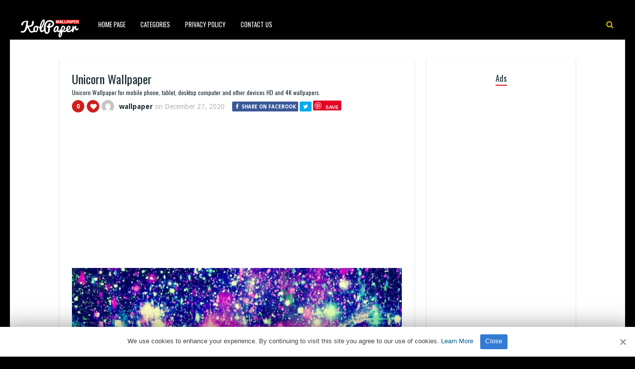

--- FILE ---
content_type: text/html; charset=UTF-8
request_url: https://www.kolpaper.com/49088/unicorn-wallpaper-6/
body_size: 10851
content:
<!DOCTYPE HTML><html lang="en-US" prefix="og: https://ogp.me/ns#"><head><meta http-equiv="Content-Type" content="text/html; charset=UTF-8" /><meta name="viewport" content="width=device-width, initial-scale=1"><link rel="shortcut icon" href="https://www.kolpaper.com/favicon.png" /><link rel="apple-touch-icon" sizes="76x76" href="https://www.kolpaper.com/img/favicon-76x76.png"><link rel="apple-touch-icon" sizes="120x120" href="https://www.kolpaper.com/img/favicon-120x120.png"><link rel="apple-touch-icon" sizes="152x152" href="https://www.kolpaper.com/img/favicon-152x152.png"><link rel="apple-touch-icon" sizes="180x180" href="https://www.kolpaper.com/img/favicon-180x180.png"><link rel="icon" type="image/png" href="https://www.kolpaper.com/img/favicon-32x32.png" sizes="32x32"><link rel="icon" type="image/png" href="https://www.kolpaper.com/img/favicon-194x194.png" sizes="194x194"><link rel="icon" type="image/png" href="https://www.kolpaper.com/img/favicon-96x96.png" sizes="96x96"><link rel="icon" type="image/png" href="https://www.kolpaper.com/img/favicon-192x192.png" sizes="192x192"><link rel="icon" type="image/png" href="https://www.kolpaper.com/img/favicon-16x16.png" sizes="16x16"><meta name="msapplication-TileImage" content="https://www.kolpaper.com/img/favicon-32x32.png" /><link rel="manifest" href="/manifest.json"><link media="all" href="https://www.kolpaper.com/wp-content/cache/autoptimize/css/autoptimize_e4635e50f6d4222360b75e6b7efdcbff.css" rel="stylesheet"><title>Unicorn Wallpaper - KoLPaPer - Awesome Free HD Wallpapers</title><meta name="description" content="Unicorn Wallpaper for mobile phone, tablet, desktop computer and other devices. HD and 4K wallpapers."/><meta name="robots" content="follow, index, max-snippet:-1, max-video-preview:-1, max-image-preview:large"/><link rel="canonical" href="https://www.kolpaper.com/49088/unicorn-wallpaper-6/" /><meta property="og:locale" content="en_US" /><meta property="og:type" content="article" /><meta property="og:title" content="Unicorn Wallpaper - KoLPaPer - Awesome Free HD Wallpapers" /><meta property="og:description" content="Unicorn Wallpaper for mobile phone, tablet, desktop computer and other devices. HD and 4K wallpapers." /><meta property="og:url" content="https://www.kolpaper.com/49088/unicorn-wallpaper-6/" /><meta property="og:site_name" content="KoLPaPer - Awesome Free HD Wallpapers" /><meta property="article:tag" content="Animated" /><meta property="article:tag" content="Funny" /><meta property="article:tag" content="Happy" /><meta property="article:tag" content="Horse" /><meta property="article:tag" content="Spiraling" /><meta property="article:tag" content="unicorn" /><meta property="article:section" content="Others" /><meta property="og:image" content="https://www.kolpaper.com/wp-content/uploads/2020/12/unicorn-wallpaper-8-2.jpg" /><meta property="og:image:secure_url" content="https://www.kolpaper.com/wp-content/uploads/2020/12/unicorn-wallpaper-8-2.jpg" /><meta property="og:image:width" content="1135" /><meta property="og:image:height" content="1858" /><meta property="og:image:alt" content="Unicorn Wallpaper" /><meta property="og:image:type" content="image/jpeg" /><meta property="article:published_time" content="2020-12-27T20:57:31+00:00" /><meta name="twitter:card" content="summary_large_image" /><meta name="twitter:title" content="Unicorn Wallpaper - KoLPaPer - Awesome Free HD Wallpapers" /><meta name="twitter:description" content="Unicorn Wallpaper for mobile phone, tablet, desktop computer and other devices. HD and 4K wallpapers." /><meta name="twitter:image" content="https://www.kolpaper.com/wp-content/uploads/2020/12/unicorn-wallpaper-8-2.jpg" /><meta name="twitter:label1" content="Written by" /><meta name="twitter:data1" content="wallpaper" /><meta name="twitter:label2" content="Time to read" /><meta name="twitter:data2" content="Less than a minute" /> <script type="application/ld+json" class="rank-math-schema">{"@context":"https://schema.org","@graph":[{"@type":["Person","Organization"],"@id":"https://www.kolpaper.com/#person","name":"Kolpaper Wallpaper","logo":{"@type":"ImageObject","@id":"https://www.kolpaper.com/#logo","url":"https://www.kolpaper.com/wp-content/uploads/2019/11/kolpaper.jpg","contentUrl":"https://www.kolpaper.com/wp-content/uploads/2019/11/kolpaper.jpg","caption":"Kolpaper Wallpaper","inLanguage":"en-US"},"image":{"@type":"ImageObject","@id":"https://www.kolpaper.com/#logo","url":"https://www.kolpaper.com/wp-content/uploads/2019/11/kolpaper.jpg","contentUrl":"https://www.kolpaper.com/wp-content/uploads/2019/11/kolpaper.jpg","caption":"Kolpaper Wallpaper","inLanguage":"en-US"}},{"@type":"WebSite","@id":"https://www.kolpaper.com/#website","url":"https://www.kolpaper.com","name":"Kolpaper Wallpaper","publisher":{"@id":"https://www.kolpaper.com/#person"},"inLanguage":"en-US"},{"@type":"ImageObject","@id":"https://www.kolpaper.com/wp-content/uploads/2020/12/unicorn-wallpaper-8-2.jpg","url":"https://www.kolpaper.com/wp-content/uploads/2020/12/unicorn-wallpaper-8-2.jpg","width":"1135","height":"1858","inLanguage":"en-US"},{"@type":"BreadcrumbList","@id":"https://www.kolpaper.com/49088/unicorn-wallpaper-6/#breadcrumb","itemListElement":[{"@type":"ListItem","position":"1","item":{"@id":"https://www.kolpaper.com","name":"Home"}},{"@type":"ListItem","position":"2","item":{"@id":"https://www.kolpaper.com/category/others/","name":"Others"}},{"@type":"ListItem","position":"3","item":{"@id":"https://www.kolpaper.com/49088/unicorn-wallpaper-6/","name":"Unicorn Wallpaper"}}]},{"@type":"WebPage","@id":"https://www.kolpaper.com/49088/unicorn-wallpaper-6/#webpage","url":"https://www.kolpaper.com/49088/unicorn-wallpaper-6/","name":"Unicorn Wallpaper - KoLPaPer - Awesome Free HD Wallpapers","datePublished":"2020-12-27T20:57:31+00:00","dateModified":"2020-12-27T20:57:31+00:00","isPartOf":{"@id":"https://www.kolpaper.com/#website"},"primaryImageOfPage":{"@id":"https://www.kolpaper.com/wp-content/uploads/2020/12/unicorn-wallpaper-8-2.jpg"},"inLanguage":"en-US","breadcrumb":{"@id":"https://www.kolpaper.com/49088/unicorn-wallpaper-6/#breadcrumb"}},{"@type":"Person","@id":"https://www.kolpaper.com/49088/unicorn-wallpaper-6/#author","name":"wallpaper","description":"4Kk and Full HD (High Quality) resolution images compatible with tablets, desktops and mobile phones added by wallpaper.","image":{"@type":"ImageObject","@id":"https://secure.gravatar.com/avatar/6664336f8a79f4b48a011275ea6af3d9b0cab832015740606f115d8df408a473?s=96&amp;d=mm&amp;r=g","url":"https://secure.gravatar.com/avatar/6664336f8a79f4b48a011275ea6af3d9b0cab832015740606f115d8df408a473?s=96&amp;d=mm&amp;r=g","caption":"wallpaper","inLanguage":"en-US"},"sameAs":["https://www.kolpaper.com"]},{"@type":"BlogPosting","headline":"Unicorn Wallpaper - KoLPaPer - Awesome Free HD Wallpapers","datePublished":"2020-12-27T20:57:31+00:00","dateModified":"2020-12-27T20:57:31+00:00","articleSection":"Others","author":{"@id":"https://www.kolpaper.com/49088/unicorn-wallpaper-6/#author","name":"wallpaper"},"publisher":{"@id":"https://www.kolpaper.com/#person"},"description":"Unicorn Wallpaper for mobile phone, tablet, desktop computer and other devices. HD and 4K wallpapers.","name":"Unicorn Wallpaper - KoLPaPer - Awesome Free HD Wallpapers","@id":"https://www.kolpaper.com/49088/unicorn-wallpaper-6/#richSnippet","isPartOf":{"@id":"https://www.kolpaper.com/49088/unicorn-wallpaper-6/#webpage"},"image":{"@id":"https://www.kolpaper.com/wp-content/uploads/2020/12/unicorn-wallpaper-8-2.jpg"},"inLanguage":"en-US","mainEntityOfPage":{"@id":"https://www.kolpaper.com/49088/unicorn-wallpaper-6/#webpage"}}]}</script> <link rel='dns-prefetch' href='//fonts.googleapis.com' /><link rel="alternate" type="application/rss+xml" title="KoLPaPer - Awesome Free HD Wallpapers &raquo; Feed" href="https://www.kolpaper.com/feed/" /><link rel="alternate" type="application/rss+xml" title="KoLPaPer - Awesome Free HD Wallpapers &raquo; Comments Feed" href="https://www.kolpaper.com/comments/feed/" /><link rel="alternate" type="application/rss+xml" title="KoLPaPer - Awesome Free HD Wallpapers &raquo; Unicorn Wallpaper Comments Feed" href="https://www.kolpaper.com/49088/unicorn-wallpaper-6/feed/" /><link rel="alternate" title="oEmbed (JSON)" type="application/json+oembed" href="https://www.kolpaper.com/wp-json/oembed/1.0/embed?url=https%3A%2F%2Fwww.kolpaper.com%2F49088%2Funicorn-wallpaper-6%2F" /><link rel="alternate" title="oEmbed (XML)" type="text/xml+oembed" href="https://www.kolpaper.com/wp-json/oembed/1.0/embed?url=https%3A%2F%2Fwww.kolpaper.com%2F49088%2Funicorn-wallpaper-6%2F&#038;format=xml" /><style id='wp-img-auto-sizes-contain-inline-css' type='text/css'>img:is([sizes=auto i],[sizes^="auto," i]){contain-intrinsic-size:3000px 1500px}</style><style id='classic-theme-styles-inline-css' type='text/css'>/*! This file is auto-generated */
.wp-block-button__link{color:#fff;background-color:#32373c;border-radius:9999px;box-shadow:none;text-decoration:none;padding:calc(.667em + 2px) calc(1.333em + 2px);font-size:1.125em}.wp-block-file__button{background:#32373c;color:#fff;text-decoration:none}</style><link rel='stylesheet' id='paintable_wp_fonts-css' href='//fonts.googleapis.com/css?family=Droid+Sans%3A400%2C700%7COswald%3A400%2C700&#038;display=swap&#038;ver=1.0.0' type='text/css' media='all' /> <script type="text/javascript" src="https://www.kolpaper.com/wp-includes/js/jquery/jquery.min.js" id="jquery-core-js"></script> <script type="text/javascript" id="thumbs_rating_scripts-js-extra">var thumbs_rating_ajax={"ajax_url":"https://www.kolpaper.com/wp-admin/admin-ajax.php","nonce":"f52ba343de"};</script> <link rel="https://api.w.org/" href="https://www.kolpaper.com/wp-json/" /><link rel="alternate" title="JSON" type="application/json" href="https://www.kolpaper.com/wp-json/wp/v2/posts/49088" /><link rel="EditURI" type="application/rsd+xml" title="RSD" href="https://www.kolpaper.com/xmlrpc.php?rsd" /><meta name="generator" content="WordPress 6.9" /><link rel='shortlink' href='https://www.kolpaper.com/?p=49088' /><style type="text/css">html body,.logo,#searchform2 .buttonicon,#searchform2 #s,.md-content,button.md-close,.jquerycssmenu,.jquerycssmenu ul li ul,.top-social,.my-paginated-posts p a,footer,.wrap-footer,.snip1252 a:after{background-color:#000 !important}#back-top span{background-color:#d01d1d !important}a:hover,.jquerycssmenu ul li a:hover,.top-social li a:hover,#anthemes-404 h2{color:#d01d1d !important}.widget-title h3{border-bottom:2px solid #d01d1d !important}.custom-dropdown--white:before,a.btn-download{background-color:#e0bf0a !important}.jquerycssmenu ul li.current_page_item>a,.jquerycssmenu ul li.current-menu-ancestor>a,.jquerycssmenu ul li.current-menu-item>a,.jquerycssmenu ul li.current-menu-parent>a,ul.top-social li.search,.wrap-footer p a{color:#e0bf0a !important}.entry p a{color:#d01d1d !important}.entry p a{border-color:#d01d1d !important}</style> <script data-ad-client="ca-pub-6472220964894916" async src="https://pagead2.googlesyndication.com/pagead/js/adsbygoogle.js"></script>  <script type='text/javascript' src='//breedsmuteexams.com/4d/fc/4f/4dfc4f846773c67a7d9cb825efb6307c.js'></script> </head><body class="wp-singular post-template-default single single-post postid-49088 single-format-standard wp-theme-paintable-wp"><header><div class="main-menu"> <a href="https://www.kolpaper.com/"><img class="logo" src="https://www.kolpaper.com/wp-content/uploads/2019/11/logo.png" alt="KoLPaPer &#8211; Awesome Free HD Wallpapers" /></a><nav id="myjquerymenu" class="jquerycssmenu"><ul><li id="menu-item-17" class="menu-item menu-item-type-custom menu-item-object-custom menu-item-home menu-item-17"><a href="https://www.kolpaper.com/">Home Page</a></li><li id="menu-item-25" class="menu-item menu-item-type-custom menu-item-object-custom menu-item-has-children menu-item-25"><a href="#">Categories</a><ul class="sub-menu"><li id="menu-item-44" class="menu-item menu-item-type-taxonomy menu-item-object-category menu-item-44"><a href="https://www.kolpaper.com/category/3d/">3D</a></li><li id="menu-item-45" class="menu-item menu-item-type-taxonomy menu-item-object-category menu-item-45"><a href="https://www.kolpaper.com/category/abstract/">Abstract</a></li><li id="menu-item-46" class="menu-item menu-item-type-taxonomy menu-item-object-category menu-item-46"><a href="https://www.kolpaper.com/category/animals/">Animals</a></li><li id="menu-item-47" class="menu-item menu-item-type-taxonomy menu-item-object-category menu-item-47"><a href="https://www.kolpaper.com/category/anime/">Anime</a></li><li id="menu-item-48" class="menu-item menu-item-type-taxonomy menu-item-object-category menu-item-48"><a href="https://www.kolpaper.com/category/art/">Art</a></li><li id="menu-item-49" class="menu-item menu-item-type-taxonomy menu-item-object-category menu-item-49"><a href="https://www.kolpaper.com/category/cars/">Cars</a></li><li id="menu-item-50" class="menu-item menu-item-type-taxonomy menu-item-object-category menu-item-50"><a href="https://www.kolpaper.com/category/city/">City</a></li><li id="menu-item-51" class="menu-item menu-item-type-taxonomy menu-item-object-category menu-item-51"><a href="https://www.kolpaper.com/category/dark/">Dark</a></li><li id="menu-item-52" class="menu-item menu-item-type-taxonomy menu-item-object-category menu-item-52"><a href="https://www.kolpaper.com/category/fantasy/">Fantasy</a></li><li id="menu-item-54" class="menu-item menu-item-type-taxonomy menu-item-object-category menu-item-54"><a href="https://www.kolpaper.com/category/flowers/">Flowers</a></li><li id="menu-item-55" class="menu-item menu-item-type-taxonomy menu-item-object-category menu-item-55"><a href="https://www.kolpaper.com/category/food/">Food</a></li><li id="menu-item-56" class="menu-item menu-item-type-taxonomy menu-item-object-category menu-item-56"><a href="https://www.kolpaper.com/category/games/">Games</a></li><li id="menu-item-57" class="menu-item menu-item-type-taxonomy menu-item-object-category menu-item-57"><a href="https://www.kolpaper.com/category/holidays/">Holidays</a></li><li id="menu-item-58" class="menu-item menu-item-type-taxonomy menu-item-object-category menu-item-58"><a href="https://www.kolpaper.com/category/love/">Love</a></li><li id="menu-item-62" class="menu-item menu-item-type-taxonomy menu-item-object-category menu-item-62"><a href="https://www.kolpaper.com/category/movies/">Movies</a></li><li id="menu-item-63" class="menu-item menu-item-type-taxonomy menu-item-object-category menu-item-63"><a href="https://www.kolpaper.com/category/music/">Music</a></li><li id="menu-item-64" class="menu-item menu-item-type-taxonomy menu-item-object-category menu-item-64"><a href="https://www.kolpaper.com/category/nature/">Nature</a></li><li id="menu-item-66" class="menu-item menu-item-type-taxonomy menu-item-object-category current-post-ancestor current-menu-parent current-post-parent menu-item-66"><a href="https://www.kolpaper.com/category/others/">Others</a></li><li id="menu-item-67" class="menu-item menu-item-type-taxonomy menu-item-object-category menu-item-67"><a href="https://www.kolpaper.com/category/space/">Space</a></li><li id="menu-item-68" class="menu-item menu-item-type-taxonomy menu-item-object-category menu-item-68"><a href="https://www.kolpaper.com/category/sport/">Sport</a></li><li id="menu-item-69" class="menu-item menu-item-type-taxonomy menu-item-object-category menu-item-69"><a href="https://www.kolpaper.com/category/technologies/">Technologies</a></li><li id="menu-item-70" class="menu-item menu-item-type-taxonomy menu-item-object-category menu-item-70"><a href="https://www.kolpaper.com/category/textures/">Textures</a></li><li id="menu-item-71" class="menu-item menu-item-type-taxonomy menu-item-object-category menu-item-71"><a href="https://www.kolpaper.com/category/tv-series/">TV Series</a></li></ul></li><li id="menu-item-587" class="menu-item menu-item-type-post_type menu-item-object-page menu-item-privacy-policy menu-item-587"><a rel="privacy-policy" href="https://www.kolpaper.com/privacy-policy/">Privacy Policy</a></li><li id="menu-item-32" class="menu-item menu-item-type-post_type menu-item-object-page menu-item-32"><a href="https://www.kolpaper.com/contact-us/">Contact Us</a></li></ul></nav><ul class="top-social"><li class="md-trigger search" data-modal="modal-7"><i class="fa fa-search"></i></li></ul></div></header><div class="md-modal md-effect-7" id="modal-7"><div class="md-content"><div> <button class="md-close"><i class="fa fa-times"></i></button><form id="searchform2" class="header-search" method="get" action="https://www.kolpaper.com/"> <input placeholder="Search ..." type="text" name="s" id="s" /> <input type="submit" value="Search" class="buttonicon" /></form><div class="clear"></div></div></div></div><div class="wrap-container-full"><div class="wrap-fullwidth"><div class="single-content"><article><div class="post post-49088 type-post status-publish format-standard has-post-thumbnail hentry category-others tag-animated tag-funny tag-happy tag-horse tag-spiraling tag-unicorn" id="post-49088"><section class="article-top"><h1 class="article-title entry-title">Unicorn Wallpaper</h1><h2 class="article-desc">Unicorn Wallpaper for mobile phone, tablet, desktop computer and other devices HD and 4K wallpapers.</h2><div class="meta-and-buttons"><div  class="thumbs-rating-container" id="thumbs-rating-0" data-content-id="0"><div class="circle-nr">0</div><div class="circle-like"><span class="thumbs-rating-up" onclick="thumbs_rating_vote(0, 1);"><i class="fa fa-heart fa-spin-hover"></i></span></div> <span class="thumbs-rating-already-voted" data-text="You already voted!"></span></div><ul class="meta-entry-top"><li><a href="https://www.kolpaper.com/author/wallpaper/"><img alt='' src='https://secure.gravatar.com/avatar/6664336f8a79f4b48a011275ea6af3d9b0cab832015740606f115d8df408a473?s=25&#038;d=mm&#038;r=g' srcset='https://secure.gravatar.com/avatar/6664336f8a79f4b48a011275ea6af3d9b0cab832015740606f115d8df408a473?s=50&#038;d=mm&#038;r=g 2x' class='avatar avatar-25 photo' height='25' width='25' decoding='async'/></a><li class="vcard author"><span class="fn"><a href="https://www.kolpaper.com/author/wallpaper/" title="Posts by wallpaper" rel="author">wallpaper</a></span> on <span class="updated">December 27, 2020</span></li><li><ul class="single-share"><li><a class="fbbutton" target="_blank" href="https://www.facebook.com/sharer/sharer.php?u=https://www.kolpaper.com/49088/unicorn-wallpaper-6/" onClick="javascript:window.open(this.href, '', 'menubar=no,toolbar=no,resizable=yes,scrollbars=yes,height=400,width=700');return false;"><i class="fa fa-facebook" aria-hidden="true"></i> <span>Share on Facebook</span></a></li><li><a class="twbutton" target="_blank" href="https://twitter.com/intent/tweet?text=Unicorn Wallpaper%20-%20https://www.kolpaper.com/49088/unicorn-wallpaper-6/" onClick="javascript:window.open(this.href, '', 'menubar=no,toolbar=no,resizable=yes,scrollbars=yes,height=400,width=700');return false;"><i class="fa fa-twitter"></i></a></li><li><a class="pinbutton" target="_blank" href="https://pinterest.com/pin/create/button/?url=https://www.kolpaper.com/49088/unicorn-wallpaper-6/&amp;media=https://www.kolpaper.com/wp-content/uploads/2020/12/unicorn-wallpaper-8-2.jpg&amp;description=Unicorn Wallpaper" onClick="javascript:window.open(this.href, '', 'menubar=no,toolbar=no,resizable=yes,scrollbars=yes,height=400,width=700');return false;"><i class="fa fa-pinterest"></i></a></li><li><a class="googlebutton" target="_blank" href="https://plus.google.com/share?url=https://www.kolpaper.com/49088/unicorn-wallpaper-6/" onClick="javascript:window.open(this.href, '', 'menubar=no,toolbar=no,resizable=yes,scrollbars=yes,height=400,width=700');return false;"><i class="fa fa-google-plus" aria-hidden="true"></i></a></li></ul></li></ul><div class="clear"></div></div><div style="margin-top: 50px;text-align:center;margin-bottom:10px"> <ins class="adsbygoogle"
style="display:block; text-align:center;"
data-ad-layout="in-article"
data-ad-format="fluid"
data-ad-client="ca-pub-6472220964894916"
data-ad-slot="1913161674"></ins> <script>(adsbygoogle=window.adsbygoogle||[]).push({});</script> </div><center><img width="1135" height="1858" src="https://www.kolpaper.com/wp-content/uploads/2020/12/unicorn-wallpaper-8-2.jpg" class="attachment-full size-full wp-post-image" alt="Unicorn Wallpaper 1" decoding="async" fetchpriority="high" srcset="https://www.kolpaper.com/wp-content/uploads/2020/12/unicorn-wallpaper-8-2.jpg 1135w, https://www.kolpaper.com/wp-content/uploads/2020/12/unicorn-wallpaper-8-2-200x327.jpg 200w" sizes="(max-width: 1135px) 100vw, 1135px" title="Unicorn Wallpaper 1"></center><div class="clear spadding-b"></div><section class="download-button"><h2>Free, full hd and high quality wallpapers and backgrounds.<h2><h3>To download the best wallpapers and backgrounds for your all devices.</h3><div class="select" id="select"> <select id="phoneselect" name="phonecoose"><option value="0">Choose Your Phone</option><option value="Android">Android</option><option value="iphone">iPhone</option> </select></div> <script>document.getElementById('phoneselect').addEventListener('change',function(){var style=this.value!=0?'block':'none';document.getElementById('downstart').style.display=style;var style=this.value==0?'block':'none';document.getElementById('select').style.display=style;var downloadButton=document.getElementById('downcd');var counter=5;var newElement=document.createElement("div");newElement.innerHTML="<p>Loading <b>5</b> seconds.</p>";var id;downloadButton.parentNode.replaceChild(newElement,downloadButton);id=setInterval(function(){counter--;if(counter<0){newElement.parentNode.replaceChild(downloadButton,newElement);clearInterval(id);}else{newElement.innerHTML="<p>Loading <b>"+counter.toString()+"</b> seconds.</p>";}},1000);});</script> <div id="downstart"><a href="https://www.kolpaper.com/wp-content/uploads/2020/12/unicorn-wallpaper-8-2.jpg" class="btn-download" id="downcd" download>Download Image</a></div> <ins class="adsbygoogle"
style="display:block"
data-ad-client="ca-pub-6472220964894916"
data-ad-slot="3862997236"
data-ad-format="auto"
data-full-width-responsive="true"></ins> <script>(adsbygoogle=window.adsbygoogle||[]).push({});</script> </section></section><section class="article-middle"><div class="entry"><h2>Unicorn</h2><p>The unicorn is a legendary creature that has been described since antiquity as a beast with a single large, pointed, spiraling horn projecting from its forehead.</p><p><a href="https://en.wikipedia.org/wiki/Unicorn" target="_blank" rel="noopener">https://en.wikipedia.org/wiki/Unicorn</a></p><div class="clear"></div><div class="tags-cats"><div class="ct-size"><i class="fa fa-camera" aria-hidden="true"></i><a href="https://www.kolpaper.com/category/others/" rel="category tag">Others</a></div><div class="clear"></div><div class="ct-size"><i class="fa fa-tags" aria-hidden="true"></i><a href="https://www.kolpaper.com/tag/animated/" rel="tag">Animated</a><i class="fa fa-tags" aria-hidden="true"></i><a href="https://www.kolpaper.com/tag/funny/" rel="tag">Funny</a><i class="fa fa-tags" aria-hidden="true"></i><a href="https://www.kolpaper.com/tag/happy/" rel="tag">Happy</a><i class="fa fa-tags" aria-hidden="true"></i><a href="https://www.kolpaper.com/tag/horse/" rel="tag">Horse</a><i class="fa fa-tags" aria-hidden="true"></i><a href="https://www.kolpaper.com/tag/spiraling/" rel="tag">Spiraling</a><i class="fa fa-tags" aria-hidden="true"></i><a href="https://www.kolpaper.com/tag/unicorn/" rel="tag">unicorn</a></div><div class="clear"></div></div></div><div class="clear"></div></section></div></article><section class="middle-related"><hr><ul id="infinite-articles" class="modern-grid js-masonry"><li class="ms-item post-192849 post type-post status-publish format-standard has-post-thumbnail hentry category-others tag-bo-nix tag-broncos tag-denver-broncos tag-nfl" id="post-192849"><figure id="zoomIn" class="snip1252 column"> <img width="200" height="356" src="https://www.kolpaper.com/wp-content/uploads/2026/01/Bo-Nix-Wallpaper-14-200x356.jpg" class="attachment-paintable_wp_thumbnail-blog-grid size-paintable_wp_thumbnail-blog-grid wp-post-image" alt="Bo Nix Wallpaper 2" title="Bo Nix Wallpaper 2" decoding="async" loading="lazy" srcset="https://www.kolpaper.com/wp-content/uploads/2026/01/Bo-Nix-Wallpaper-14-200x356.jpg 200w, https://www.kolpaper.com/wp-content/uploads/2026/01/Bo-Nix-Wallpaper-14-169x300.jpg 169w, https://www.kolpaper.com/wp-content/uploads/2026/01/Bo-Nix-Wallpaper-14-576x1024.jpg 576w, https://www.kolpaper.com/wp-content/uploads/2026/01/Bo-Nix-Wallpaper-14-768x1365.jpg 768w, https://www.kolpaper.com/wp-content/uploads/2026/01/Bo-Nix-Wallpaper-14-864x1536.jpg 864w, https://www.kolpaper.com/wp-content/uploads/2026/01/Bo-Nix-Wallpaper-14-715x1271.jpg 715w, https://www.kolpaper.com/wp-content/uploads/2026/01/Bo-Nix-Wallpaper-14.jpg 1080w" sizes="auto, (max-width: 200px) 100vw, 200px"> <a href="https://www.kolpaper.com/192849/bo-nix-wallpaper-14/"></a><div class="row"><div  class="thumbs-rating-container" id="thumbs-rating-0" data-content-id="0"><div class="circle-nr">0</div><div class="circle-like"><span class="thumbs-rating-up" onclick="thumbs_rating_vote(0, 1);"><i class="fa fa-heart fa-spin-hover"></i></span></div> <span class="thumbs-rating-already-voted" data-text="You already voted!"></span></div></div></figure><div class="modern-grid-content"><h2><a href="https://www.kolpaper.com/192849/bo-nix-wallpaper-14/">Bo Nix Wallpaper</a></h2><div class="time-ago"><span>1 day </span> ago</div><div class="clear"></div></div></li><li class="ms-item post-192848 post type-post status-publish format-standard has-post-thumbnail hentry category-others tag-bo-nix tag-broncos tag-denver-broncos tag-nfl" id="post-192848"><figure id="zoomIn" class="snip1252 column"> <img width="200" height="356" src="https://www.kolpaper.com/wp-content/uploads/2026/01/Bo-Nix-Wallpaper-13-200x356.jpg" class="attachment-paintable_wp_thumbnail-blog-grid size-paintable_wp_thumbnail-blog-grid wp-post-image" alt="Bo Nix Wallpaper 3" title="Bo Nix Wallpaper 3" decoding="async" loading="lazy" srcset="https://www.kolpaper.com/wp-content/uploads/2026/01/Bo-Nix-Wallpaper-13-200x356.jpg 200w, https://www.kolpaper.com/wp-content/uploads/2026/01/Bo-Nix-Wallpaper-13-169x300.jpg 169w, https://www.kolpaper.com/wp-content/uploads/2026/01/Bo-Nix-Wallpaper-13-576x1024.jpg 576w, https://www.kolpaper.com/wp-content/uploads/2026/01/Bo-Nix-Wallpaper-13-768x1365.jpg 768w, https://www.kolpaper.com/wp-content/uploads/2026/01/Bo-Nix-Wallpaper-13-864x1536.jpg 864w, https://www.kolpaper.com/wp-content/uploads/2026/01/Bo-Nix-Wallpaper-13-715x1271.jpg 715w, https://www.kolpaper.com/wp-content/uploads/2026/01/Bo-Nix-Wallpaper-13.jpg 1080w" sizes="auto, (max-width: 200px) 100vw, 200px"> <a href="https://www.kolpaper.com/192848/bo-nix-wallpaper-13/"></a><div class="row"><div  class="thumbs-rating-container" id="thumbs-rating-0" data-content-id="0"><div class="circle-nr">0</div><div class="circle-like"><span class="thumbs-rating-up" onclick="thumbs_rating_vote(0, 1);"><i class="fa fa-heart fa-spin-hover"></i></span></div> <span class="thumbs-rating-already-voted" data-text="You already voted!"></span></div></div></figure><div class="modern-grid-content"><h2><a href="https://www.kolpaper.com/192848/bo-nix-wallpaper-13/">Bo Nix Wallpaper</a></h2><div class="time-ago"><span>1 day </span> ago</div><div class="clear"></div></div></li><li class="ms-item post-192847 post type-post status-publish format-standard has-post-thumbnail hentry category-others tag-bo-nix tag-broncos tag-denver-broncos tag-nfl" id="post-192847"><figure id="zoomIn" class="snip1252 column"> <img width="200" height="433" src="https://www.kolpaper.com/wp-content/uploads/2026/01/Bo-Nix-Wallpaper-12-200x433.jpg" class="attachment-paintable_wp_thumbnail-blog-grid size-paintable_wp_thumbnail-blog-grid wp-post-image" alt="Bo Nix Wallpaper 4" title="Bo Nix Wallpaper 4" decoding="async" loading="lazy" srcset="https://www.kolpaper.com/wp-content/uploads/2026/01/Bo-Nix-Wallpaper-12-200x433.jpg 200w, https://www.kolpaper.com/wp-content/uploads/2026/01/Bo-Nix-Wallpaper-12-139x300.jpg 139w, https://www.kolpaper.com/wp-content/uploads/2026/01/Bo-Nix-Wallpaper-12-473x1024.jpg 473w, https://www.kolpaper.com/wp-content/uploads/2026/01/Bo-Nix-Wallpaper-12-768x1662.jpg 768w, https://www.kolpaper.com/wp-content/uploads/2026/01/Bo-Nix-Wallpaper-12-710x1536.jpg 710w, https://www.kolpaper.com/wp-content/uploads/2026/01/Bo-Nix-Wallpaper-12-946x2048.jpg 946w, https://www.kolpaper.com/wp-content/uploads/2026/01/Bo-Nix-Wallpaper-12-715x1547.jpg 715w, https://www.kolpaper.com/wp-content/uploads/2026/01/Bo-Nix-Wallpaper-12.jpg 1242w" sizes="auto, (max-width: 200px) 100vw, 200px"> <a href="https://www.kolpaper.com/192847/bo-nix-wallpaper-12/"></a><div class="row"><div  class="thumbs-rating-container" id="thumbs-rating-0" data-content-id="0"><div class="circle-nr">0</div><div class="circle-like"><span class="thumbs-rating-up" onclick="thumbs_rating_vote(0, 1);"><i class="fa fa-heart fa-spin-hover"></i></span></div> <span class="thumbs-rating-already-voted" data-text="You already voted!"></span></div></div></figure><div class="modern-grid-content"><h2><a href="https://www.kolpaper.com/192847/bo-nix-wallpaper-12/">Bo Nix Wallpaper</a></h2><div class="time-ago"><span>1 day </span> ago</div><div class="clear"></div></div></li><li class="ms-item post-192846 post type-post status-publish format-standard has-post-thumbnail hentry category-others tag-bo-nix tag-broncos tag-denver-broncos tag-nfl" id="post-192846"><figure id="zoomIn" class="snip1252 column"> <img width="200" height="433" src="https://www.kolpaper.com/wp-content/uploads/2026/01/Bo-Nix-Wallpaper-11-200x433.jpg" class="attachment-paintable_wp_thumbnail-blog-grid size-paintable_wp_thumbnail-blog-grid wp-post-image" alt="Bo Nix Wallpaper 5" title="Bo Nix Wallpaper 5" decoding="async" loading="lazy" srcset="https://www.kolpaper.com/wp-content/uploads/2026/01/Bo-Nix-Wallpaper-11-200x433.jpg 200w, https://www.kolpaper.com/wp-content/uploads/2026/01/Bo-Nix-Wallpaper-11-139x300.jpg 139w, https://www.kolpaper.com/wp-content/uploads/2026/01/Bo-Nix-Wallpaper-11-473x1024.jpg 473w, https://www.kolpaper.com/wp-content/uploads/2026/01/Bo-Nix-Wallpaper-11-768x1662.jpg 768w, https://www.kolpaper.com/wp-content/uploads/2026/01/Bo-Nix-Wallpaper-11-710x1536.jpg 710w, https://www.kolpaper.com/wp-content/uploads/2026/01/Bo-Nix-Wallpaper-11-946x2048.jpg 946w, https://www.kolpaper.com/wp-content/uploads/2026/01/Bo-Nix-Wallpaper-11-715x1547.jpg 715w, https://www.kolpaper.com/wp-content/uploads/2026/01/Bo-Nix-Wallpaper-11.jpg 1242w" sizes="auto, (max-width: 200px) 100vw, 200px"> <a href="https://www.kolpaper.com/192846/bo-nix-wallpaper-11/"></a><div class="row"><div  class="thumbs-rating-container" id="thumbs-rating-0" data-content-id="0"><div class="circle-nr">0</div><div class="circle-like"><span class="thumbs-rating-up" onclick="thumbs_rating_vote(0, 1);"><i class="fa fa-heart fa-spin-hover"></i></span></div> <span class="thumbs-rating-already-voted" data-text="You already voted!"></span></div></div></figure><div class="modern-grid-content"><h2><a href="https://www.kolpaper.com/192846/bo-nix-wallpaper-11/">Bo Nix Wallpaper</a></h2><div class="time-ago"><span>1 day </span> ago</div><div class="clear"></div></div></li><li class="ms-item post-192845 post type-post status-publish format-standard has-post-thumbnail hentry category-others tag-bo-nix tag-broncos tag-denver-broncos tag-nfl" id="post-192845"><figure id="zoomIn" class="snip1252 column"> <img width="200" height="356" src="https://www.kolpaper.com/wp-content/uploads/2026/01/Bo-Nix-Wallpaper-10-200x356.jpg" class="attachment-paintable_wp_thumbnail-blog-grid size-paintable_wp_thumbnail-blog-grid wp-post-image" alt="Bo Nix Wallpaper 6" title="Bo Nix Wallpaper 6" decoding="async" loading="lazy" srcset="https://www.kolpaper.com/wp-content/uploads/2026/01/Bo-Nix-Wallpaper-10-200x356.jpg 200w, https://www.kolpaper.com/wp-content/uploads/2026/01/Bo-Nix-Wallpaper-10-169x300.jpg 169w, https://www.kolpaper.com/wp-content/uploads/2026/01/Bo-Nix-Wallpaper-10-576x1024.jpg 576w, https://www.kolpaper.com/wp-content/uploads/2026/01/Bo-Nix-Wallpaper-10-768x1365.jpg 768w, https://www.kolpaper.com/wp-content/uploads/2026/01/Bo-Nix-Wallpaper-10-864x1536.jpg 864w, https://www.kolpaper.com/wp-content/uploads/2026/01/Bo-Nix-Wallpaper-10-715x1271.jpg 715w, https://www.kolpaper.com/wp-content/uploads/2026/01/Bo-Nix-Wallpaper-10.jpg 1080w" sizes="auto, (max-width: 200px) 100vw, 200px"> <a href="https://www.kolpaper.com/192845/bo-nix-wallpaper-10/"></a><div class="row"><div  class="thumbs-rating-container" id="thumbs-rating-0" data-content-id="0"><div class="circle-nr">0</div><div class="circle-like"><span class="thumbs-rating-up" onclick="thumbs_rating_vote(0, 1);"><i class="fa fa-heart fa-spin-hover"></i></span></div> <span class="thumbs-rating-already-voted" data-text="You already voted!"></span></div></div></figure><div class="modern-grid-content"><h2><a href="https://www.kolpaper.com/192845/bo-nix-wallpaper-10/">Bo Nix Wallpaper</a></h2><div class="time-ago"><span>1 day </span> ago</div><div class="clear"></div></div></li><li class="ms-item post-192844 post type-post status-publish format-standard has-post-thumbnail hentry category-others tag-bo-nix tag-broncos tag-denver-broncos tag-nfl" id="post-192844"><figure id="zoomIn" class="snip1252 column"> <img width="200" height="409" src="https://www.kolpaper.com/wp-content/uploads/2026/01/Bo-Nix-Wallpaper-9-200x409.png" class="attachment-paintable_wp_thumbnail-blog-grid size-paintable_wp_thumbnail-blog-grid wp-post-image" alt="Bo Nix Wallpaper 7" title="Bo Nix Wallpaper 7" decoding="async" loading="lazy" srcset="https://www.kolpaper.com/wp-content/uploads/2026/01/Bo-Nix-Wallpaper-9-200x409.png 200w, https://www.kolpaper.com/wp-content/uploads/2026/01/Bo-Nix-Wallpaper-9-147x300.png 147w, https://www.kolpaper.com/wp-content/uploads/2026/01/Bo-Nix-Wallpaper-9-501x1024.png 501w, https://www.kolpaper.com/wp-content/uploads/2026/01/Bo-Nix-Wallpaper-9-768x1569.png 768w, https://www.kolpaper.com/wp-content/uploads/2026/01/Bo-Nix-Wallpaper-9-752x1536.png 752w, https://www.kolpaper.com/wp-content/uploads/2026/01/Bo-Nix-Wallpaper-9-1003x2048.png 1003w, https://www.kolpaper.com/wp-content/uploads/2026/01/Bo-Nix-Wallpaper-9-715x1461.png 715w, https://www.kolpaper.com/wp-content/uploads/2026/01/Bo-Nix-Wallpaper-9.png 1449w" sizes="auto, (max-width: 200px) 100vw, 200px"> <a href="https://www.kolpaper.com/192844/bo-nix-wallpaper-9/"></a><div class="row"><div  class="thumbs-rating-container" id="thumbs-rating-0" data-content-id="0"><div class="circle-nr">0</div><div class="circle-like"><span class="thumbs-rating-up" onclick="thumbs_rating_vote(0, 1);"><i class="fa fa-heart fa-spin-hover"></i></span></div> <span class="thumbs-rating-already-voted" data-text="You already voted!"></span></div></div></figure><div class="modern-grid-content"><h2><a href="https://www.kolpaper.com/192844/bo-nix-wallpaper-9/">Bo Nix Wallpaper</a></h2><div class="time-ago"><span>1 day </span> ago</div><div class="clear"></div></div></li><li class="ms-item post-192843 post type-post status-publish format-standard has-post-thumbnail hentry category-others tag-bo-nix tag-broncos tag-denver-broncos tag-nfl" id="post-192843"><figure id="zoomIn" class="snip1252 column"> <img width="200" height="433" src="https://www.kolpaper.com/wp-content/uploads/2026/01/Bo-Nix-Wallpaper-8-200x433.jpg" class="attachment-paintable_wp_thumbnail-blog-grid size-paintable_wp_thumbnail-blog-grid wp-post-image" alt="Bo Nix Wallpaper 8" title="Bo Nix Wallpaper 8" decoding="async" loading="lazy" srcset="https://www.kolpaper.com/wp-content/uploads/2026/01/Bo-Nix-Wallpaper-8-200x433.jpg 200w, https://www.kolpaper.com/wp-content/uploads/2026/01/Bo-Nix-Wallpaper-8-139x300.jpg 139w, https://www.kolpaper.com/wp-content/uploads/2026/01/Bo-Nix-Wallpaper-8-473x1024.jpg 473w, https://www.kolpaper.com/wp-content/uploads/2026/01/Bo-Nix-Wallpaper-8-768x1662.jpg 768w, https://www.kolpaper.com/wp-content/uploads/2026/01/Bo-Nix-Wallpaper-8-710x1536.jpg 710w, https://www.kolpaper.com/wp-content/uploads/2026/01/Bo-Nix-Wallpaper-8-946x2048.jpg 946w, https://www.kolpaper.com/wp-content/uploads/2026/01/Bo-Nix-Wallpaper-8-715x1547.jpg 715w, https://www.kolpaper.com/wp-content/uploads/2026/01/Bo-Nix-Wallpaper-8.jpg 1242w" sizes="auto, (max-width: 200px) 100vw, 200px"> <a href="https://www.kolpaper.com/192843/bo-nix-wallpaper-8/"></a><div class="row"><div  class="thumbs-rating-container" id="thumbs-rating-0" data-content-id="0"><div class="circle-nr">0</div><div class="circle-like"><span class="thumbs-rating-up" onclick="thumbs_rating_vote(0, 1);"><i class="fa fa-heart fa-spin-hover"></i></span></div> <span class="thumbs-rating-already-voted" data-text="You already voted!"></span></div></div></figure><div class="modern-grid-content"><h2><a href="https://www.kolpaper.com/192843/bo-nix-wallpaper-8/">Bo Nix Wallpaper</a></h2><div class="time-ago"><span>1 day </span> ago</div><div class="clear"></div></div></li><li class="ms-item post-192842 post type-post status-publish format-standard has-post-thumbnail hentry category-others tag-bo-nix tag-broncos tag-denver-broncos tag-nfl" id="post-192842"><figure id="zoomIn" class="snip1252 column"> <img width="200" height="400" src="https://www.kolpaper.com/wp-content/uploads/2026/01/Bo-Nix-Wallpaper-7-200x400.jpg" class="attachment-paintable_wp_thumbnail-blog-grid size-paintable_wp_thumbnail-blog-grid wp-post-image" alt="Bo Nix Wallpaper 9" title="Bo Nix Wallpaper 9" decoding="async" loading="lazy" srcset="https://www.kolpaper.com/wp-content/uploads/2026/01/Bo-Nix-Wallpaper-7-200x400.jpg 200w, https://www.kolpaper.com/wp-content/uploads/2026/01/Bo-Nix-Wallpaper-7-150x300.jpg 150w, https://www.kolpaper.com/wp-content/uploads/2026/01/Bo-Nix-Wallpaper-7-512x1024.jpg 512w, https://www.kolpaper.com/wp-content/uploads/2026/01/Bo-Nix-Wallpaper-7-768x1536.jpg 768w, https://www.kolpaper.com/wp-content/uploads/2026/01/Bo-Nix-Wallpaper-7-1024x2048.jpg 1024w, https://www.kolpaper.com/wp-content/uploads/2026/01/Bo-Nix-Wallpaper-7-715x1430.jpg 715w, https://www.kolpaper.com/wp-content/uploads/2026/01/Bo-Nix-Wallpaper-7.jpg 1080w" sizes="auto, (max-width: 200px) 100vw, 200px"> <a href="https://www.kolpaper.com/192842/bo-nix-wallpaper-7/"></a><div class="row"><div  class="thumbs-rating-container" id="thumbs-rating-0" data-content-id="0"><div class="circle-nr">0</div><div class="circle-like"><span class="thumbs-rating-up" onclick="thumbs_rating_vote(0, 1);"><i class="fa fa-heart fa-spin-hover"></i></span></div> <span class="thumbs-rating-already-voted" data-text="You already voted!"></span></div></div></figure><div class="modern-grid-content"><h2><a href="https://www.kolpaper.com/192842/bo-nix-wallpaper-7/">Bo Nix Wallpaper</a></h2><div class="time-ago"><span>1 day </span> ago</div><div class="clear"></div></div></li><li class="ms-item post-192841 post type-post status-publish format-standard has-post-thumbnail hentry category-others tag-bo-nix tag-broncos tag-denver-broncos tag-nfl" id="post-192841"><figure id="zoomIn" class="snip1252 column"> <img width="200" height="433" src="https://www.kolpaper.com/wp-content/uploads/2026/01/Bo-Nix-Wallpaper-6-200x433.jpg" class="attachment-paintable_wp_thumbnail-blog-grid size-paintable_wp_thumbnail-blog-grid wp-post-image" alt="Bo Nix Wallpaper 10" title="Bo Nix Wallpaper 10" decoding="async" loading="lazy" srcset="https://www.kolpaper.com/wp-content/uploads/2026/01/Bo-Nix-Wallpaper-6-200x433.jpg 200w, https://www.kolpaper.com/wp-content/uploads/2026/01/Bo-Nix-Wallpaper-6-139x300.jpg 139w, https://www.kolpaper.com/wp-content/uploads/2026/01/Bo-Nix-Wallpaper-6-473x1024.jpg 473w, https://www.kolpaper.com/wp-content/uploads/2026/01/Bo-Nix-Wallpaper-6-768x1662.jpg 768w, https://www.kolpaper.com/wp-content/uploads/2026/01/Bo-Nix-Wallpaper-6-710x1536.jpg 710w, https://www.kolpaper.com/wp-content/uploads/2026/01/Bo-Nix-Wallpaper-6-946x2048.jpg 946w, https://www.kolpaper.com/wp-content/uploads/2026/01/Bo-Nix-Wallpaper-6-715x1547.jpg 715w, https://www.kolpaper.com/wp-content/uploads/2026/01/Bo-Nix-Wallpaper-6.jpg 1242w" sizes="auto, (max-width: 200px) 100vw, 200px"> <a href="https://www.kolpaper.com/192841/bo-nix-wallpaper-6/"></a><div class="row"><div  class="thumbs-rating-container" id="thumbs-rating-0" data-content-id="0"><div class="circle-nr">0</div><div class="circle-like"><span class="thumbs-rating-up" onclick="thumbs_rating_vote(0, 1);"><i class="fa fa-heart fa-spin-hover"></i></span></div> <span class="thumbs-rating-already-voted" data-text="You already voted!"></span></div></div></figure><div class="modern-grid-content"><h2><a href="https://www.kolpaper.com/192841/bo-nix-wallpaper-6/">Bo Nix Wallpaper</a></h2><div class="time-ago"><span>1 day </span> ago</div><div class="clear"></div></div></li><li class="ms-item post-192840 post type-post status-publish format-standard has-post-thumbnail hentry category-others tag-bo-nix tag-broncos tag-denver-broncos tag-nfl" id="post-192840"><figure id="zoomIn" class="snip1252 column"> <img width="200" height="356" src="https://www.kolpaper.com/wp-content/uploads/2026/01/Bo-Nix-Wallpaper-5-200x356.jpg" class="attachment-paintable_wp_thumbnail-blog-grid size-paintable_wp_thumbnail-blog-grid wp-post-image" alt="Bo Nix Wallpaper 11" title="Bo Nix Wallpaper 11" decoding="async" loading="lazy" srcset="https://www.kolpaper.com/wp-content/uploads/2026/01/Bo-Nix-Wallpaper-5-200x356.jpg 200w, https://www.kolpaper.com/wp-content/uploads/2026/01/Bo-Nix-Wallpaper-5-169x300.jpg 169w, https://www.kolpaper.com/wp-content/uploads/2026/01/Bo-Nix-Wallpaper-5-576x1024.jpg 576w, https://www.kolpaper.com/wp-content/uploads/2026/01/Bo-Nix-Wallpaper-5-768x1365.jpg 768w, https://www.kolpaper.com/wp-content/uploads/2026/01/Bo-Nix-Wallpaper-5-864x1536.jpg 864w, https://www.kolpaper.com/wp-content/uploads/2026/01/Bo-Nix-Wallpaper-5-715x1271.jpg 715w, https://www.kolpaper.com/wp-content/uploads/2026/01/Bo-Nix-Wallpaper-5.jpg 1080w" sizes="auto, (max-width: 200px) 100vw, 200px"> <a href="https://www.kolpaper.com/192840/bo-nix-wallpaper-5/"></a><div class="row"><div  class="thumbs-rating-container" id="thumbs-rating-0" data-content-id="0"><div class="circle-nr">0</div><div class="circle-like"><span class="thumbs-rating-up" onclick="thumbs_rating_vote(0, 1);"><i class="fa fa-heart fa-spin-hover"></i></span></div> <span class="thumbs-rating-already-voted" data-text="You already voted!"></span></div></div></figure><div class="modern-grid-content"><h2><a href="https://www.kolpaper.com/192840/bo-nix-wallpaper-5/">Bo Nix Wallpaper</a></h2><div class="time-ago"><span>1 day </span> ago</div><div class="clear"></div></div></li></ul><div class="clear"></div></section><section class="article-bottom"><div id="comments" class="comments"><div class="clear"></div><div id="respond" class="comment-respond"><h3 id="reply-title" class="comment-reply-title">Leave a Reply <small><a rel="nofollow" id="cancel-comment-reply-link" href="/49088/unicorn-wallpaper-6/#respond" style="display:none;">Cancel reply</a></small></h3><form action="https://www.kolpaper.com/wp-comments-post.php" method="post" id="commentform" class="comment-form"><p class="comment-notes"><span id="email-notes">Your email address will not be published.</span> <span class="required-field-message">Required fields are marked <span class="required">*</span></span></p><p class="comment-form-comment"><label for="comment">Comment <span class="required">*</span></label><textarea id="comment" name="comment" cols="45" rows="8" maxlength="65525" required="required"></textarea></p><p class="comment-form-author"><label for="author">Name <span class="required">*</span></label> <input id="author" name="author" type="text" value="" size="30" maxlength="245" autocomplete="name" required="required" /></p><p class="comment-form-email"><label for="email">Email <span class="required">*</span></label> <input id="email" name="email" type="text" value="" size="30" maxlength="100" aria-describedby="email-notes" autocomplete="email" required="required" /></p><p class="comment-form-url"><label for="url">Website</label> <input id="url" name="url" type="text" value="" size="30" maxlength="200" autocomplete="url" /></p><p class="comment-form-cookies-consent"><input id="wp-comment-cookies-consent" name="wp-comment-cookies-consent" type="checkbox" value="yes" /> <label for="wp-comment-cookies-consent">Save my name, email, and website in this browser for the next time I comment.</label></p><p class="form-submit"><input name="submit" type="submit" id="submit" class="submit" value="Post Comment" /> <input type='hidden' name='comment_post_ID' value='49088' id='comment_post_ID' /> <input type='hidden' name='comment_parent' id='comment_parent' value='0' /></p><p style="display: none;"><input type="hidden" id="akismet_comment_nonce" name="akismet_comment_nonce" value="3f497e8ae9" /></p><p style="display: none !important;" class="akismet-fields-container" data-prefix="ak_"><label>&#916;<textarea name="ak_hp_textarea" cols="45" rows="8" maxlength="100"></textarea></label><input type="hidden" id="ak_js_1" name="ak_js" value="173"/><script>document.getElementById("ak_js_1").setAttribute("value",(new Date()).getTime());</script></p></form></div></div><div class="clear"></div></section></div><div class="sidebar-wrapper"><aside class="sidebar"><div class="widget_text widget widget_custom_html"><div class="widget-title"><h3>Ads</h3></div><div class="clear"></div><div class="textwidget custom-html-widget"><ins class="adsbygoogle"
style="display:block"
data-ad-client="ca-pub-6472220964894916"
data-ad-slot="2015068254"
data-ad-format="auto"
data-full-width-responsive="true"></ins> <script>(adsbygoogle=window.adsbygoogle||[]).push({});</script></div></div><div class="clear"></div><div class="widget widget_paintable_wp_topposts"><div class="widget-title"><h3>Most Loved Images</h3></div><div class="clear"></div><ul class="article_list"><li> <a href="https://www.kolpaper.com/115/christmas-reindeer-wallpaper/"> <img width="200" height="232" src="https://www.kolpaper.com/wp-content/uploads/2019/11/christmas-reindeer-wallpaper-200x232.png" class="attachment-paintable_wp_thumbnail-blog-grid size-paintable_wp_thumbnail-blog-grid wp-post-image" alt="Christmas Reindeer Wallpaper" decoding="async" loading="lazy" srcset="https://www.kolpaper.com/wp-content/uploads/2019/11/christmas-reindeer-wallpaper-200x232.png 200w, https://www.kolpaper.com/wp-content/uploads/2019/11/christmas-reindeer-wallpaper.png 1102w" sizes="auto, (max-width: 200px) 100vw, 200px" title="Christmas Reindeer Wallpaper 12"></a><div class="author-il"><h3><a href="https://www.kolpaper.com/115/christmas-reindeer-wallpaper/">Christmas Reindeer Wallpaper</a></h3><div class="time-ago"><span>6 years </span> ago</div></div></li><li> <a href="https://www.kolpaper.com/267/love-wallpaper-hd-2/"> <img width="200" height="125" src="https://www.kolpaper.com/wp-content/uploads/2019/12/nature-love-wallpaper-1-200x125.jpg" class="attachment-paintable_wp_thumbnail-blog-grid size-paintable_wp_thumbnail-blog-grid wp-post-image" alt="Nature Love Wallpaper HD" decoding="async" loading="lazy" srcset="https://www.kolpaper.com/wp-content/uploads/2019/12/nature-love-wallpaper-1-200x125.jpg 200w, https://www.kolpaper.com/wp-content/uploads/2019/12/nature-love-wallpaper-1.jpg 1600w" sizes="auto, (max-width: 200px) 100vw, 200px" title="Nature Love Wallpaper HD 13"></a><div class="author-il"><h3><a href="https://www.kolpaper.com/267/love-wallpaper-hd-2/">Nature Love Wallpaper HD</a></h3><div class="time-ago"><span>6 years </span> ago</div></div></li><li> <a href="https://www.kolpaper.com/329/city-night-wallpaper/"> <img width="200" height="355" src="https://www.kolpaper.com/wp-content/uploads/2019/12/City-night-wallpaper-200x355.jpg" class="attachment-paintable_wp_thumbnail-blog-grid size-paintable_wp_thumbnail-blog-grid wp-post-image" alt="City Night Wallpaper" decoding="async" loading="lazy" srcset="https://www.kolpaper.com/wp-content/uploads/2019/12/City-night-wallpaper-200x355.jpg 200w, https://www.kolpaper.com/wp-content/uploads/2019/12/City-night-wallpaper.jpg 736w" sizes="auto, (max-width: 200px) 100vw, 200px" title="City Night Wallpaper 14"></a><div class="author-il"><h3><a href="https://www.kolpaper.com/329/city-night-wallpaper/">City Night Wallpaper</a></h3><div class="time-ago"><span>6 years </span> ago</div></div></li><li> <a href="https://www.kolpaper.com/9436/addison-rae-hot-photo/"> <img width="200" height="356" src="https://www.kolpaper.com/wp-content/uploads/2020/05/Addison-Rae-Hot-Photo-200x356.jpg" class="attachment-paintable_wp_thumbnail-blog-grid size-paintable_wp_thumbnail-blog-grid wp-post-image" alt="Addison Rae Hot Photo" decoding="async" loading="lazy" srcset="https://www.kolpaper.com/wp-content/uploads/2020/05/Addison-Rae-Hot-Photo-200x356.jpg 200w, https://www.kolpaper.com/wp-content/uploads/2020/05/Addison-Rae-Hot-Photo.jpg 1242w" sizes="auto, (max-width: 200px) 100vw, 200px" title="Addison Rae Hot Photo 15"></a><div class="author-il"><h3><a href="https://www.kolpaper.com/9436/addison-rae-hot-photo/">Addison Rae Hot Photo</a></h3><div class="time-ago"><span>6 years </span> ago</div></div></li></ul><div class="clear"></div></div><div class="clear"></div><div class="widget widget_paintable_wp_recentposts"><div class="widget-title"><h3>Recent Images</h3></div><div class="clear"></div><ul class="article_list"><li> <a href="https://www.kolpaper.com/192849/bo-nix-wallpaper-14/"> <img width="200" height="356" src="https://www.kolpaper.com/wp-content/uploads/2026/01/Bo-Nix-Wallpaper-14-200x356.jpg" class="attachment-paintable_wp_thumbnail-blog-grid size-paintable_wp_thumbnail-blog-grid wp-post-image" alt="Bo Nix Wallpaper 12" decoding="async" loading="lazy" srcset="https://www.kolpaper.com/wp-content/uploads/2026/01/Bo-Nix-Wallpaper-14-200x356.jpg 200w, https://www.kolpaper.com/wp-content/uploads/2026/01/Bo-Nix-Wallpaper-14-169x300.jpg 169w, https://www.kolpaper.com/wp-content/uploads/2026/01/Bo-Nix-Wallpaper-14-576x1024.jpg 576w, https://www.kolpaper.com/wp-content/uploads/2026/01/Bo-Nix-Wallpaper-14-768x1365.jpg 768w, https://www.kolpaper.com/wp-content/uploads/2026/01/Bo-Nix-Wallpaper-14-864x1536.jpg 864w, https://www.kolpaper.com/wp-content/uploads/2026/01/Bo-Nix-Wallpaper-14-715x1271.jpg 715w, https://www.kolpaper.com/wp-content/uploads/2026/01/Bo-Nix-Wallpaper-14.jpg 1080w" sizes="auto, (max-width: 200px) 100vw, 200px" title="Bo Nix Wallpaper 16"></a><div class="author-il"><h3><a href="https://www.kolpaper.com/192849/bo-nix-wallpaper-14/">Bo Nix Wallpaper</a></h3><div class="time-ago"><span>1 day </span> ago</div></div></li><li> <a href="https://www.kolpaper.com/192848/bo-nix-wallpaper-13/"> <img width="200" height="356" src="https://www.kolpaper.com/wp-content/uploads/2026/01/Bo-Nix-Wallpaper-13-200x356.jpg" class="attachment-paintable_wp_thumbnail-blog-grid size-paintable_wp_thumbnail-blog-grid wp-post-image" alt="Bo Nix Wallpaper 13" decoding="async" loading="lazy" srcset="https://www.kolpaper.com/wp-content/uploads/2026/01/Bo-Nix-Wallpaper-13-200x356.jpg 200w, https://www.kolpaper.com/wp-content/uploads/2026/01/Bo-Nix-Wallpaper-13-169x300.jpg 169w, https://www.kolpaper.com/wp-content/uploads/2026/01/Bo-Nix-Wallpaper-13-576x1024.jpg 576w, https://www.kolpaper.com/wp-content/uploads/2026/01/Bo-Nix-Wallpaper-13-768x1365.jpg 768w, https://www.kolpaper.com/wp-content/uploads/2026/01/Bo-Nix-Wallpaper-13-864x1536.jpg 864w, https://www.kolpaper.com/wp-content/uploads/2026/01/Bo-Nix-Wallpaper-13-715x1271.jpg 715w, https://www.kolpaper.com/wp-content/uploads/2026/01/Bo-Nix-Wallpaper-13.jpg 1080w" sizes="auto, (max-width: 200px) 100vw, 200px" title="Bo Nix Wallpaper 17"></a><div class="author-il"><h3><a href="https://www.kolpaper.com/192848/bo-nix-wallpaper-13/">Bo Nix Wallpaper</a></h3><div class="time-ago"><span>1 day </span> ago</div></div></li><li> <a href="https://www.kolpaper.com/192847/bo-nix-wallpaper-12/"> <img width="200" height="433" src="https://www.kolpaper.com/wp-content/uploads/2026/01/Bo-Nix-Wallpaper-12-200x433.jpg" class="attachment-paintable_wp_thumbnail-blog-grid size-paintable_wp_thumbnail-blog-grid wp-post-image" alt="Bo Nix Wallpaper 14" decoding="async" loading="lazy" srcset="https://www.kolpaper.com/wp-content/uploads/2026/01/Bo-Nix-Wallpaper-12-200x433.jpg 200w, https://www.kolpaper.com/wp-content/uploads/2026/01/Bo-Nix-Wallpaper-12-139x300.jpg 139w, https://www.kolpaper.com/wp-content/uploads/2026/01/Bo-Nix-Wallpaper-12-473x1024.jpg 473w, https://www.kolpaper.com/wp-content/uploads/2026/01/Bo-Nix-Wallpaper-12-768x1662.jpg 768w, https://www.kolpaper.com/wp-content/uploads/2026/01/Bo-Nix-Wallpaper-12-710x1536.jpg 710w, https://www.kolpaper.com/wp-content/uploads/2026/01/Bo-Nix-Wallpaper-12-946x2048.jpg 946w, https://www.kolpaper.com/wp-content/uploads/2026/01/Bo-Nix-Wallpaper-12-715x1547.jpg 715w, https://www.kolpaper.com/wp-content/uploads/2026/01/Bo-Nix-Wallpaper-12.jpg 1242w" sizes="auto, (max-width: 200px) 100vw, 200px" title="Bo Nix Wallpaper 18"></a><div class="author-il"><h3><a href="https://www.kolpaper.com/192847/bo-nix-wallpaper-12/">Bo Nix Wallpaper</a></h3><div class="time-ago"><span>1 day </span> ago</div></div></li><li> <a href="https://www.kolpaper.com/192846/bo-nix-wallpaper-11/"> <img width="200" height="433" src="https://www.kolpaper.com/wp-content/uploads/2026/01/Bo-Nix-Wallpaper-11-200x433.jpg" class="attachment-paintable_wp_thumbnail-blog-grid size-paintable_wp_thumbnail-blog-grid wp-post-image" alt="Bo Nix Wallpaper 15" decoding="async" loading="lazy" srcset="https://www.kolpaper.com/wp-content/uploads/2026/01/Bo-Nix-Wallpaper-11-200x433.jpg 200w, https://www.kolpaper.com/wp-content/uploads/2026/01/Bo-Nix-Wallpaper-11-139x300.jpg 139w, https://www.kolpaper.com/wp-content/uploads/2026/01/Bo-Nix-Wallpaper-11-473x1024.jpg 473w, https://www.kolpaper.com/wp-content/uploads/2026/01/Bo-Nix-Wallpaper-11-768x1662.jpg 768w, https://www.kolpaper.com/wp-content/uploads/2026/01/Bo-Nix-Wallpaper-11-710x1536.jpg 710w, https://www.kolpaper.com/wp-content/uploads/2026/01/Bo-Nix-Wallpaper-11-946x2048.jpg 946w, https://www.kolpaper.com/wp-content/uploads/2026/01/Bo-Nix-Wallpaper-11-715x1547.jpg 715w, https://www.kolpaper.com/wp-content/uploads/2026/01/Bo-Nix-Wallpaper-11.jpg 1242w" sizes="auto, (max-width: 200px) 100vw, 200px" title="Bo Nix Wallpaper 19"></a><div class="author-il"><h3><a href="https://www.kolpaper.com/192846/bo-nix-wallpaper-11/">Bo Nix Wallpaper</a></h3><div class="time-ago"><span>1 day </span> ago</div></div></li></ul><div class="clear"></div></div><div class="clear"></div><div class="widget widget_tag_cloud"><div class="widget-title"><h3>Image Tag Cloud</h3></div><div class="clear"></div><div class="tagcloud"><a href="https://www.kolpaper.com/tag/aesthetic/" class="tag-cloud-link tag-link-715 tag-link-position-1" style="font-size: 10.68085106383pt;" aria-label="Aesthetic (1,374 items)">Aesthetic<span class="tagcount"> 1374</span></a> <a href="https://www.kolpaper.com/tag/american/" class="tag-cloud-link tag-link-2446 tag-link-position-2" style="font-size: 16.787234042553pt;" aria-label="American (3,585 items)">American<span class="tagcount"> 3585</span></a> <a href="https://www.kolpaper.com/tag/american-football/" class="tag-cloud-link tag-link-259 tag-link-position-3" style="font-size: 13.808510638298pt;" aria-label="american football (2,216 items)">american football<span class="tagcount"> 2216</span></a> <a href="https://www.kolpaper.com/tag/animal/" class="tag-cloud-link tag-link-2454 tag-link-position-4" style="font-size: 10.68085106383pt;" aria-label="Animal (1,387 items)">Animal<span class="tagcount"> 1387</span></a> <a href="https://www.kolpaper.com/tag/animated/" class="tag-cloud-link tag-link-2389 tag-link-position-5" style="font-size: 11.574468085106pt;" aria-label="Animated (1,595 items)">Animated<span class="tagcount"> 1595</span></a> <a href="https://www.kolpaper.com/tag/anime/" class="tag-cloud-link tag-link-311 tag-link-position-6" style="font-size: 22pt;" aria-label="anime (7,898 items)">anime<span class="tagcount"> 7898</span></a> <a href="https://www.kolpaper.com/tag/basketball/" class="tag-cloud-link tag-link-144 tag-link-position-7" style="font-size: 12.170212765957pt;" aria-label="basketball (1,722 items)">basketball<span class="tagcount"> 1722</span></a> <a href="https://www.kolpaper.com/tag/beautiful/" class="tag-cloud-link tag-link-975 tag-link-position-8" style="font-size: 12.617021276596pt;" aria-label="Beautiful (1,870 items)">Beautiful<span class="tagcount"> 1870</span></a> <a href="https://www.kolpaper.com/tag/black/" class="tag-cloud-link tag-link-968 tag-link-position-9" style="font-size: 8pt;" aria-label="Black (904 items)">Black<span class="tagcount"> 904</span></a> <a href="https://www.kolpaper.com/tag/car/" class="tag-cloud-link tag-link-349 tag-link-position-10" style="font-size: 8.7446808510638pt;" aria-label="car (1,017 items)">car<span class="tagcount"> 1017</span></a> <a href="https://www.kolpaper.com/tag/cars/" class="tag-cloud-link tag-link-350 tag-link-position-11" style="font-size: 8pt;" aria-label="cars (912 items)">cars<span class="tagcount"> 912</span></a> <a href="https://www.kolpaper.com/tag/cartoon/" class="tag-cloud-link tag-link-2158 tag-link-position-12" style="font-size: 14.702127659574pt;" aria-label="Cartoon (2,575 items)">Cartoon<span class="tagcount"> 2575</span></a> <a href="https://www.kolpaper.com/tag/color/" class="tag-cloud-link tag-link-457 tag-link-position-13" style="font-size: 10.234042553191pt;" aria-label="color (1,288 items)">color<span class="tagcount"> 1288</span></a> <a href="https://www.kolpaper.com/tag/colorful/" class="tag-cloud-link tag-link-835 tag-link-position-14" style="font-size: 10.382978723404pt;" aria-label="Colorful (1,325 items)">Colorful<span class="tagcount"> 1325</span></a> <a href="https://www.kolpaper.com/tag/cute/" class="tag-cloud-link tag-link-753 tag-link-position-15" style="font-size: 13.36170212766pt;" aria-label="Cute (2,084 items)">Cute<span class="tagcount"> 2084</span></a> <a href="https://www.kolpaper.com/tag/fictional-character/" class="tag-cloud-link tag-link-2643 tag-link-position-16" style="font-size: 10.978723404255pt;" aria-label="Fictional Character (1,451 items)">Fictional Character<span class="tagcount"> 1451</span></a> <a href="https://www.kolpaper.com/tag/film/" class="tag-cloud-link tag-link-2495 tag-link-position-17" style="font-size: 13.36170212766pt;" aria-label="Film (2,095 items)">Film<span class="tagcount"> 2095</span></a> <a href="https://www.kolpaper.com/tag/football/" class="tag-cloud-link tag-link-9 tag-link-position-18" style="font-size: 13.212765957447pt;" aria-label="football (2,019 items)">football<span class="tagcount"> 2019</span></a> <a href="https://www.kolpaper.com/tag/games/" class="tag-cloud-link tag-link-2056 tag-link-position-19" style="font-size: 16.340425531915pt;" aria-label="Games (3,312 items)">Games<span class="tagcount"> 3312</span></a> <a href="https://www.kolpaper.com/tag/happy/" class="tag-cloud-link tag-link-1936 tag-link-position-20" style="font-size: 8.8936170212766pt;" aria-label="Happy (1,037 items)">Happy<span class="tagcount"> 1037</span></a> <a href="https://www.kolpaper.com/tag/hello-kitty/" class="tag-cloud-link tag-link-1660 tag-link-position-21" style="font-size: 8.1489361702128pt;" aria-label="Hello Kitty (940 items)">Hello Kitty<span class="tagcount"> 940</span></a> <a href="https://www.kolpaper.com/tag/hero/" class="tag-cloud-link tag-link-2418 tag-link-position-22" style="font-size: 9.4893617021277pt;" aria-label="Hero (1,160 items)">Hero<span class="tagcount"> 1160</span></a> <a href="https://www.kolpaper.com/tag/hip-hop/" class="tag-cloud-link tag-link-509 tag-link-position-23" style="font-size: 15.446808510638pt;" aria-label="Hip Hop (2,882 items)">Hip Hop<span class="tagcount"> 2882</span></a> <a href="https://www.kolpaper.com/tag/horror/" class="tag-cloud-link tag-link-841 tag-link-position-24" style="font-size: 10.382978723404pt;" aria-label="Horror (1,328 items)">Horror<span class="tagcount"> 1328</span></a> <a href="https://www.kolpaper.com/tag/japanese/" class="tag-cloud-link tag-link-2403 tag-link-position-25" style="font-size: 12.617021276596pt;" aria-label="Japanese (1,865 items)">Japanese<span class="tagcount"> 1865</span></a> <a href="https://www.kolpaper.com/tag/kuromi/" class="tag-cloud-link tag-link-1878 tag-link-position-26" style="font-size: 8.5957446808511pt;" aria-label="Kuromi (1,007 items)">Kuromi<span class="tagcount"> 1007</span></a> <a href="https://www.kolpaper.com/tag/love/" class="tag-cloud-link tag-link-118 tag-link-position-27" style="font-size: 10.085106382979pt;" aria-label="love (1,254 items)">love<span class="tagcount"> 1254</span></a> <a href="https://www.kolpaper.com/tag/manga/" class="tag-cloud-link tag-link-1071 tag-link-position-28" style="font-size: 20.063829787234pt;" aria-label="Manga (5,876 items)">Manga<span class="tagcount"> 5876</span></a> <a href="https://www.kolpaper.com/tag/manga-series/" class="tag-cloud-link tag-link-2601 tag-link-position-29" style="font-size: 11.425531914894pt;" aria-label="Manga Series (1,565 items)">Manga Series<span class="tagcount"> 1565</span></a> <a href="https://www.kolpaper.com/tag/marvel/" class="tag-cloud-link tag-link-635 tag-link-position-30" style="font-size: 9.1914893617021pt;" aria-label="Marvel (1,093 items)">Marvel<span class="tagcount"> 1093</span></a> <a href="https://www.kolpaper.com/tag/movies/" class="tag-cloud-link tag-link-2086 tag-link-position-31" style="font-size: 12.468085106383pt;" aria-label="Movies (1,822 items)">Movies<span class="tagcount"> 1822</span></a> <a href="https://www.kolpaper.com/tag/music/" class="tag-cloud-link tag-link-1406 tag-link-position-32" style="font-size: 17.978723404255pt;" aria-label="Music (4,284 items)">Music<span class="tagcount"> 4284</span></a> <a href="https://www.kolpaper.com/tag/naruto/" class="tag-cloud-link tag-link-1569 tag-link-position-33" style="font-size: 13.212765957447pt;" aria-label="Naruto (2,042 items)">Naruto<span class="tagcount"> 2042</span></a> <a href="https://www.kolpaper.com/tag/national-football-league/" class="tag-cloud-link tag-link-938 tag-link-position-34" style="font-size: 13.36170212766pt;" aria-label="National Football League (2,087 items)">National Football League<span class="tagcount"> 2087</span></a> <a href="https://www.kolpaper.com/tag/nba/" class="tag-cloud-link tag-link-449 tag-link-position-35" style="font-size: 12.617021276596pt;" aria-label="nba (1,881 items)">nba<span class="tagcount"> 1881</span></a> <a href="https://www.kolpaper.com/tag/nfl/" class="tag-cloud-link tag-link-377 tag-link-position-36" style="font-size: 12.914893617021pt;" aria-label="nfl (1,958 items)">nfl<span class="tagcount"> 1958</span></a> <a href="https://www.kolpaper.com/tag/rap/" class="tag-cloud-link tag-link-508 tag-link-position-37" style="font-size: 15.744680851064pt;" aria-label="Rap (3,025 items)">Rap<span class="tagcount"> 3025</span></a> <a href="https://www.kolpaper.com/tag/rapper/" class="tag-cloud-link tag-link-800 tag-link-position-38" style="font-size: 17.531914893617pt;" aria-label="Rapper (4,011 items)">Rapper<span class="tagcount"> 4011</span></a> <a href="https://www.kolpaper.com/tag/singer/" class="tag-cloud-link tag-link-1201 tag-link-position-39" style="font-size: 12.914893617021pt;" aria-label="Singer (1,962 items)">Singer<span class="tagcount"> 1962</span></a> <a href="https://www.kolpaper.com/tag/sport/" class="tag-cloud-link tag-link-2031 tag-link-position-40" style="font-size: 12.914893617021pt;" aria-label="Sport (1,962 items)">Sport<span class="tagcount"> 1962</span></a> <a href="https://www.kolpaper.com/tag/star-wars/" class="tag-cloud-link tag-link-1026 tag-link-position-41" style="font-size: 8.5957446808511pt;" aria-label="Star Wars (989 items)">Star Wars<span class="tagcount"> 989</span></a> <a href="https://www.kolpaper.com/tag/superhero/" class="tag-cloud-link tag-link-1976 tag-link-position-42" style="font-size: 9.4893617021277pt;" aria-label="Superhero (1,141 items)">Superhero<span class="tagcount"> 1141</span></a> <a href="https://www.kolpaper.com/tag/tv-series/" class="tag-cloud-link tag-link-473 tag-link-position-43" style="font-size: 8.5957446808511pt;" aria-label="TV Series (993 items)">TV Series<span class="tagcount"> 993</span></a> <a href="https://www.kolpaper.com/tag/video-game/" class="tag-cloud-link tag-link-1240 tag-link-position-44" style="font-size: 11.723404255319pt;" aria-label="Video Game (1,635 items)">Video Game<span class="tagcount"> 1635</span></a> <a href="https://www.kolpaper.com/tag/view/" class="tag-cloud-link tag-link-2382 tag-link-position-45" style="font-size: 8.7446808510638pt;" aria-label="View (1,012 items)">View<span class="tagcount"> 1012</span></a></div></div><div class="clear"></div></aside></div><div class="clear"></div></div></div><div class="clear"></div><footer><div class="wrap-footer"><div class="footer-logo-wrap"><a href="https://www.kolpaper.com/"><img class="footer-logo" src="https://www.kolpaper.com/wp-content/uploads/2019/11/logo.png" alt="KoLPaPer &#8211; Awesome Free HD Wallpapers" /></a></div><p>kolpaper.com<i class="fa fa-times"></i> <a href="https://www.kolpaper.com" title="Wallpaper">Wallpaper</a> <i class="fa fa-times"></i> <a href="https://www.kolpaper.com/contact-us/">Contact </a><p><span>© 2026 KoLPaper. All Rights Reserved.</span></p></div><p id="back-top"><a href="#top"><span></span></a></p></footer>  <script type='text/javascript'>var cnArgs={"ajaxUrl":"https://www.kolpaper.com/wp-admin/admin-ajax.php","nonce":"e7145s4d16","hideEffect":"slide","position":"bottom","onScroll":"0","onScrollOffset":"100","onClick":"0","cookieName":"cookie4a8251a","cookieTime":"15811200","cookieTimeRejected":"15811200","cookiePath":"\/","cookieDomain":"","redirection":"0","cache":"1","refuse":"0","revokeCookies":"0","revokeCookiesOpt":"automatic"};</script> <div id="cookie-notice" role="banner" class="cookie-notice-hidden cookie-revoke-hidden cn-position-bottom"><div class="cookie-notice-container"> <span id="cn-notice-text" class="cn-text-container">We use cookies to enhance your experience. By continuing to visit this site you agree to our use of cookies. <a target="_blank" href="https://www.kolpaper.com/privacy-policy">Learn More</a></span> <span id="cn-notice-buttons" class="cn-buttons-container"><a href="#" id="cn-accept-cookie" data-cookie-set="accept" class="cn-set-cookie cn-button wp-default">Close</a></span><a href="javascript:void(0);" id="cn-close-notice" data-cookie-set="accept" class="cn-close-icon"></a></div></div>  <script async src="https://www.googletagmanager.com/gtag/js?id=UA-167049645-1"></script> <script>window.dataLayer=window.dataLayer||[];function gtag(){dataLayer.push(arguments);}
gtag('js',new Date());gtag('config','UA-167049645-1');</script> <script type="text/javascript" async defer src="//assets.pinterest.com/js/pinit.js"></script> <script type="speculationrules">{"prefetch":[{"source":"document","where":{"and":[{"href_matches":"/*"},{"not":{"href_matches":["/wp-*.php","/wp-admin/*","/wp-content/uploads/*","/wp-content/*","/wp-content/plugins/*","/wp-content/themes/paintable-wp/*","/*\\?(.+)"]}},{"not":{"selector_matches":"a[rel~=\"nofollow\"]"}},{"not":{"selector_matches":".no-prefetch, .no-prefetch a"}}]},"eagerness":"conservative"}]}</script> <script>jQuery(document).ready(function(){jQuery(".thumbs-rating-container").each(function(b){var a=jQuery(this).data("content-id");var c="thumbsrating"+a;if(localStorage.getItem(c)){if(localStorage.getItem("thumbsrating"+a+"-1")){jQuery(this).find(".thumbs-rating-up").addClass("thumbs-rating-voted")}if(localStorage.getItem("thumbsrating"+a+"-0")){jQuery(this).find(".thumbs-rating-down").addClass("thumbs-rating-voted")}}})});</script> <script type="text/javascript" id="paintable_wp_customjs-js-extra">var paintable_wp_js_custom={"template_url":"https://www.kolpaper.com/wp-content/themes/paintable-wp"};</script> <script defer src="https://www.kolpaper.com/wp-content/cache/autoptimize/js/autoptimize_6adabf9b6b4f257fd3bb637b8545c15b.js"></script><script defer src="https://static.cloudflareinsights.com/beacon.min.js/vcd15cbe7772f49c399c6a5babf22c1241717689176015" integrity="sha512-ZpsOmlRQV6y907TI0dKBHq9Md29nnaEIPlkf84rnaERnq6zvWvPUqr2ft8M1aS28oN72PdrCzSjY4U6VaAw1EQ==" data-cf-beacon='{"version":"2024.11.0","token":"25926d8d87554cc9b23bc4d7ccac81b1","r":1,"server_timing":{"name":{"cfCacheStatus":true,"cfEdge":true,"cfExtPri":true,"cfL4":true,"cfOrigin":true,"cfSpeedBrain":true},"location_startswith":null}}' crossorigin="anonymous"></script>
</body></html>
<!-- Dynamic page generated in 1.087 seconds. -->
<!-- Cached page generated by WP-Super-Cache on 2026-01-21 02:38:21 -->

<!-- super cache -->

--- FILE ---
content_type: text/html; charset=utf-8
request_url: https://www.google.com/recaptcha/api2/aframe
body_size: 269
content:
<!DOCTYPE HTML><html><head><meta http-equiv="content-type" content="text/html; charset=UTF-8"></head><body><script nonce="Epu2KkI3lLxSGwS_vS9VyQ">/** Anti-fraud and anti-abuse applications only. See google.com/recaptcha */ try{var clients={'sodar':'https://pagead2.googlesyndication.com/pagead/sodar?'};window.addEventListener("message",function(a){try{if(a.source===window.parent){var b=JSON.parse(a.data);var c=clients[b['id']];if(c){var d=document.createElement('img');d.src=c+b['params']+'&rc='+(localStorage.getItem("rc::a")?sessionStorage.getItem("rc::b"):"");window.document.body.appendChild(d);sessionStorage.setItem("rc::e",parseInt(sessionStorage.getItem("rc::e")||0)+1);localStorage.setItem("rc::h",'1768963104550');}}}catch(b){}});window.parent.postMessage("_grecaptcha_ready", "*");}catch(b){}</script></body></html>